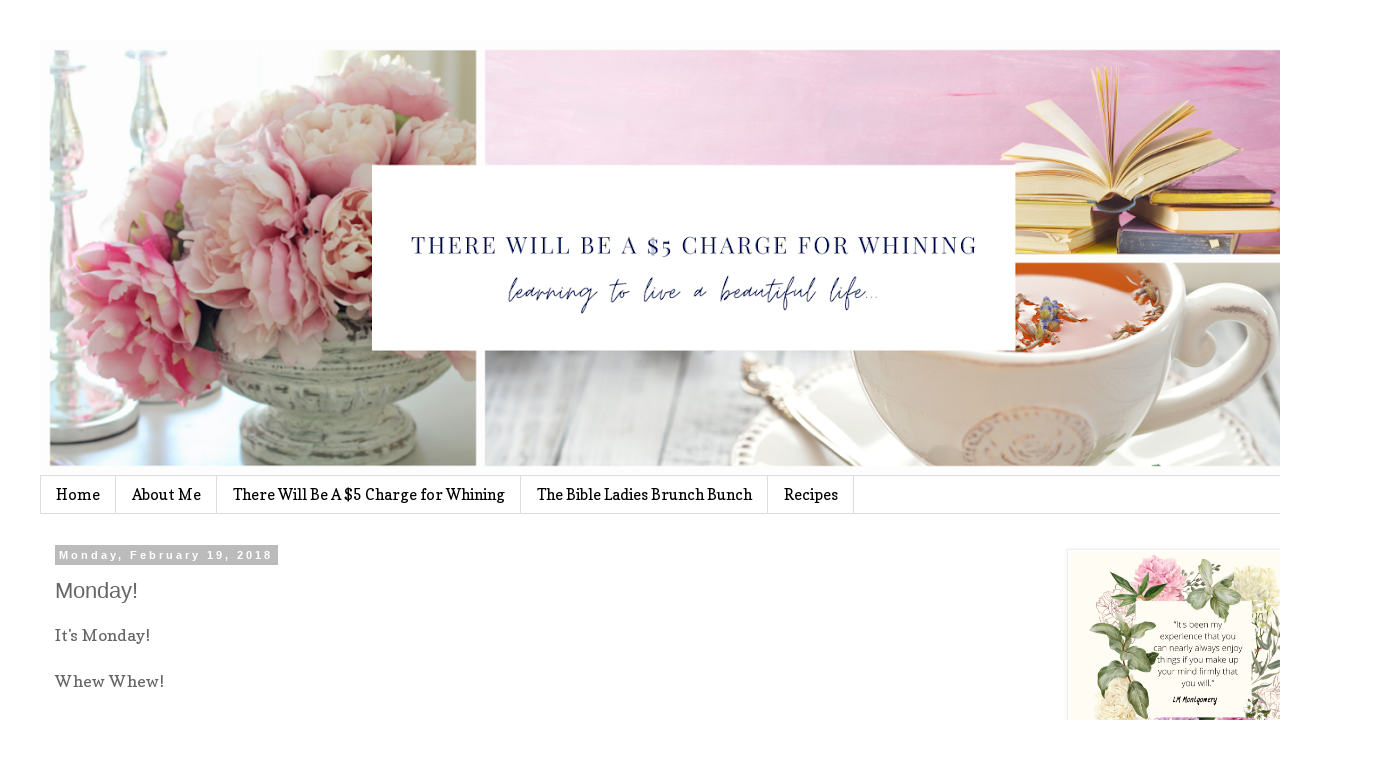

--- FILE ---
content_type: text/html; charset=UTF-8
request_url: http://chargeforwhining.blogspot.com/2018/02/monday.html
body_size: 12396
content:
<!DOCTYPE html>
<html class='v2' dir='ltr' lang='en'>
<head>
<link href='https://www.blogger.com/static/v1/widgets/335934321-css_bundle_v2.css' rel='stylesheet' type='text/css'/>
<meta content='width=1100' name='viewport'/>
<meta content='text/html; charset=UTF-8' http-equiv='Content-Type'/>
<meta content='blogger' name='generator'/>
<link href='http://chargeforwhining.blogspot.com/favicon.ico' rel='icon' type='image/x-icon'/>
<link href='http://chargeforwhining.blogspot.com/2018/02/monday.html' rel='canonical'/>
<link rel="alternate" type="application/atom+xml" title="There Will Be A $5.00 Charge For Whining - Atom" href="http://chargeforwhining.blogspot.com/feeds/posts/default" />
<link rel="alternate" type="application/rss+xml" title="There Will Be A $5.00 Charge For Whining - RSS" href="http://chargeforwhining.blogspot.com/feeds/posts/default?alt=rss" />
<link rel="service.post" type="application/atom+xml" title="There Will Be A $5.00 Charge For Whining - Atom" href="https://www.blogger.com/feeds/4325533499835826643/posts/default" />

<link rel="alternate" type="application/atom+xml" title="There Will Be A $5.00 Charge For Whining - Atom" href="http://chargeforwhining.blogspot.com/feeds/8140120186821127532/comments/default" />
<!--Can't find substitution for tag [blog.ieCssRetrofitLinks]-->
<meta content='http://chargeforwhining.blogspot.com/2018/02/monday.html' property='og:url'/>
<meta content='Monday! ' property='og:title'/>
<meta content='It&#39;s Monday!   Whew Whew!   In full disclosure, I spent most of my Monday in bed. I&#39;ve had a touch of something. Not quite sure what that &quot;s...' property='og:description'/>
<title>There Will Be A $5.00 Charge For Whining: Monday! </title>
<style type='text/css'>@font-face{font-family:'Copse';font-style:normal;font-weight:400;font-display:swap;src:url(//fonts.gstatic.com/s/copse/v16/11hPGpDKz1rGb3dkFEmDUq-B.woff2)format('woff2');unicode-range:U+0000-00FF,U+0131,U+0152-0153,U+02BB-02BC,U+02C6,U+02DA,U+02DC,U+0304,U+0308,U+0329,U+2000-206F,U+20AC,U+2122,U+2191,U+2193,U+2212,U+2215,U+FEFF,U+FFFD;}</style>
<style id='page-skin-1' type='text/css'><!--
/*
-----------------------------------------------
Blogger Template Style
Name:     Simple
Designer: Blogger
URL:      www.blogger.com
----------------------------------------------- */
/* Content
----------------------------------------------- */
body {
font: normal normal 15px Copse;
color: #666666;
background: #ffffff none repeat scroll top left;
padding: 0 0 0 0;
}
html body .region-inner {
min-width: 0;
max-width: 100%;
width: auto;
}
h2 {
font-size: 22px;
}
a:link {
text-decoration:none;
color: #2288bb;
}
a:visited {
text-decoration:none;
color: #888888;
}
a:hover {
text-decoration:underline;
color: #33aaff;
}
.body-fauxcolumn-outer .fauxcolumn-inner {
background: transparent none repeat scroll top left;
_background-image: none;
}
.body-fauxcolumn-outer .cap-top {
position: absolute;
z-index: 1;
height: 400px;
width: 100%;
}
.body-fauxcolumn-outer .cap-top .cap-left {
width: 100%;
background: transparent none repeat-x scroll top left;
_background-image: none;
}
.content-outer {
-moz-box-shadow: 0 0 0 rgba(0, 0, 0, .15);
-webkit-box-shadow: 0 0 0 rgba(0, 0, 0, .15);
-goog-ms-box-shadow: 0 0 0 #333333;
box-shadow: 0 0 0 rgba(0, 0, 0, .15);
margin-bottom: 1px;
}
.content-inner {
padding: 10px 40px;
}
.content-inner {
background-color: #ffffff;
}
/* Header
----------------------------------------------- */
.header-outer {
background: transparent none repeat-x scroll 0 -400px;
_background-image: none;
}
.Header h1 {
font: normal normal 40px 'Trebuchet MS',Trebuchet,Verdana,sans-serif;
color: #000000;
text-shadow: 0 0 0 rgba(0, 0, 0, .2);
}
.Header h1 a {
color: #000000;
}
.Header .description {
font-size: 18px;
color: #000000;
}
.header-inner .Header .titlewrapper {
padding: 22px 0;
}
.header-inner .Header .descriptionwrapper {
padding: 0 0;
}
/* Tabs
----------------------------------------------- */
.tabs-inner .section:first-child {
border-top: 0 solid #dddddd;
}
.tabs-inner .section:first-child ul {
margin-top: -1px;
border-top: 1px solid #dddddd;
border-left: 1px solid #dddddd;
border-right: 1px solid #dddddd;
}
.tabs-inner .widget ul {
background: transparent none repeat-x scroll 0 -800px;
_background-image: none;
border-bottom: 1px solid #dddddd;
margin-top: 0;
margin-left: -30px;
margin-right: -30px;
}
.tabs-inner .widget li a {
display: inline-block;
padding: .6em 1em;
font: normal normal 15px Copse;
color: #000000;
border-left: 1px solid #ffffff;
border-right: 1px solid #dddddd;
}
.tabs-inner .widget li:first-child a {
border-left: none;
}
.tabs-inner .widget li.selected a, .tabs-inner .widget li a:hover {
color: #000000;
background-color: #eeeeee;
text-decoration: none;
}
/* Columns
----------------------------------------------- */
.main-outer {
border-top: 0 solid transparent;
}
.fauxcolumn-left-outer .fauxcolumn-inner {
border-right: 1px solid transparent;
}
.fauxcolumn-right-outer .fauxcolumn-inner {
border-left: 1px solid transparent;
}
/* Headings
----------------------------------------------- */
div.widget > h2,
div.widget h2.title {
margin: 0 0 1em 0;
font: normal bold 11px 'Trebuchet MS',Trebuchet,Verdana,sans-serif;
color: #000000;
}
/* Widgets
----------------------------------------------- */
.widget .zippy {
color: #999999;
text-shadow: 2px 2px 1px rgba(0, 0, 0, .1);
}
.widget .popular-posts ul {
list-style: none;
}
/* Posts
----------------------------------------------- */
h2.date-header {
font: normal bold 11px Arial, Tahoma, Helvetica, FreeSans, sans-serif;
}
.date-header span {
background-color: #bbbbbb;
color: #ffffff;
padding: 0.4em;
letter-spacing: 3px;
margin: inherit;
}
.main-inner {
padding-top: 35px;
padding-bottom: 65px;
}
.main-inner .column-center-inner {
padding: 0 0;
}
.main-inner .column-center-inner .section {
margin: 0 1em;
}
.post {
margin: 0 0 45px 0;
}
h3.post-title, .comments h4 {
font: normal normal 22px 'Trebuchet MS',Trebuchet,Verdana,sans-serif;
margin: .75em 0 0;
}
.post-body {
font-size: 110%;
line-height: 1.4;
position: relative;
}
.post-body img, .post-body .tr-caption-container, .Profile img, .Image img,
.BlogList .item-thumbnail img {
padding: 2px;
background: #ffffff;
border: 1px solid #eeeeee;
-moz-box-shadow: 1px 1px 5px rgba(0, 0, 0, .1);
-webkit-box-shadow: 1px 1px 5px rgba(0, 0, 0, .1);
box-shadow: 1px 1px 5px rgba(0, 0, 0, .1);
}
.post-body img, .post-body .tr-caption-container {
padding: 5px;
}
.post-body .tr-caption-container {
color: #666666;
}
.post-body .tr-caption-container img {
padding: 0;
background: transparent;
border: none;
-moz-box-shadow: 0 0 0 rgba(0, 0, 0, .1);
-webkit-box-shadow: 0 0 0 rgba(0, 0, 0, .1);
box-shadow: 0 0 0 rgba(0, 0, 0, .1);
}
.post-header {
margin: 0 0 1.5em;
line-height: 1.6;
font-size: 90%;
}
.post-footer {
margin: 20px -2px 0;
padding: 5px 10px;
color: #666666;
background-color: #eeeeee;
border-bottom: 1px solid #eeeeee;
line-height: 1.6;
font-size: 90%;
}
#comments .comment-author {
padding-top: 1.5em;
border-top: 1px solid transparent;
background-position: 0 1.5em;
}
#comments .comment-author:first-child {
padding-top: 0;
border-top: none;
}
.avatar-image-container {
margin: .2em 0 0;
}
#comments .avatar-image-container img {
border: 1px solid #eeeeee;
}
/* Comments
----------------------------------------------- */
.comments .comments-content .icon.blog-author {
background-repeat: no-repeat;
background-image: url([data-uri]);
}
.comments .comments-content .loadmore a {
border-top: 1px solid #999999;
border-bottom: 1px solid #999999;
}
.comments .comment-thread.inline-thread {
background-color: #eeeeee;
}
.comments .continue {
border-top: 2px solid #999999;
}
/* Accents
---------------------------------------------- */
.section-columns td.columns-cell {
border-left: 1px solid transparent;
}
.blog-pager {
background: transparent url(https://resources.blogblog.com/blogblog/data/1kt/simple/paging_dot.png) repeat-x scroll top center;
}
.blog-pager-older-link, .home-link,
.blog-pager-newer-link {
background-color: #ffffff;
padding: 5px;
}
.footer-outer {
border-top: 1px dashed #bbbbbb;
}
/* Mobile
----------------------------------------------- */
body.mobile  {
background-size: auto;
}
.mobile .body-fauxcolumn-outer {
background: transparent none repeat scroll top left;
}
.mobile .body-fauxcolumn-outer .cap-top {
background-size: 100% auto;
}
.mobile .content-outer {
-webkit-box-shadow: 0 0 3px rgba(0, 0, 0, .15);
box-shadow: 0 0 3px rgba(0, 0, 0, .15);
}
.mobile .tabs-inner .widget ul {
margin-left: 0;
margin-right: 0;
}
.mobile .post {
margin: 0;
}
.mobile .main-inner .column-center-inner .section {
margin: 0;
}
.mobile .date-header span {
padding: 0.1em 10px;
margin: 0 -10px;
}
.mobile h3.post-title {
margin: 0;
}
.mobile .blog-pager {
background: transparent none no-repeat scroll top center;
}
.mobile .footer-outer {
border-top: none;
}
.mobile .main-inner, .mobile .footer-inner {
background-color: #ffffff;
}
.mobile-index-contents {
color: #666666;
}
.mobile-link-button {
background-color: #2288bb;
}
.mobile-link-button a:link, .mobile-link-button a:visited {
color: #ffffff;
}
.mobile .tabs-inner .section:first-child {
border-top: none;
}
.mobile .tabs-inner .PageList .widget-content {
background-color: #eeeeee;
color: #000000;
border-top: 1px solid #dddddd;
border-bottom: 1px solid #dddddd;
}
.mobile .tabs-inner .PageList .widget-content .pagelist-arrow {
border-left: 1px solid #dddddd;
}

--></style>
<style id='template-skin-1' type='text/css'><!--
body {
min-width: 1387px;
}
.content-outer, .content-fauxcolumn-outer, .region-inner {
min-width: 1387px;
max-width: 1387px;
_width: 1387px;
}
.main-inner .columns {
padding-left: 0;
padding-right: 310px;
}
.main-inner .fauxcolumn-center-outer {
left: 0;
right: 310px;
/* IE6 does not respect left and right together */
_width: expression(this.parentNode.offsetWidth -
parseInt("0") -
parseInt("310px") + 'px');
}
.main-inner .fauxcolumn-left-outer {
width: 0;
}
.main-inner .fauxcolumn-right-outer {
width: 310px;
}
.main-inner .column-left-outer {
width: 0;
right: 100%;
margin-left: -0;
}
.main-inner .column-right-outer {
width: 310px;
margin-right: -310px;
}
#layout {
min-width: 0;
}
#layout .content-outer {
min-width: 0;
width: 800px;
}
#layout .region-inner {
min-width: 0;
width: auto;
}
body#layout div.add_widget {
padding: 8px;
}
body#layout div.add_widget a {
margin-left: 32px;
}
--></style>
<link href='https://www.blogger.com/dyn-css/authorization.css?targetBlogID=4325533499835826643&amp;zx=532214b3-b830-4add-b540-9c0c086eb7d9' media='none' onload='if(media!=&#39;all&#39;)media=&#39;all&#39;' rel='stylesheet'/><noscript><link href='https://www.blogger.com/dyn-css/authorization.css?targetBlogID=4325533499835826643&amp;zx=532214b3-b830-4add-b540-9c0c086eb7d9' rel='stylesheet'/></noscript>
<meta name='google-adsense-platform-account' content='ca-host-pub-1556223355139109'/>
<meta name='google-adsense-platform-domain' content='blogspot.com'/>

<script async src="https://pagead2.googlesyndication.com/pagead/js/adsbygoogle.js?client=ca-pub-1063397869196336&host=ca-host-pub-1556223355139109" crossorigin="anonymous"></script>

<!-- data-ad-client=ca-pub-1063397869196336 -->

</head>
<body class='loading variant-simplysimple'>
<div class='navbar no-items section' id='navbar' name='Navbar'>
</div>
<div class='body-fauxcolumns'>
<div class='fauxcolumn-outer body-fauxcolumn-outer'>
<div class='cap-top'>
<div class='cap-left'></div>
<div class='cap-right'></div>
</div>
<div class='fauxborder-left'>
<div class='fauxborder-right'></div>
<div class='fauxcolumn-inner'>
</div>
</div>
<div class='cap-bottom'>
<div class='cap-left'></div>
<div class='cap-right'></div>
</div>
</div>
</div>
<div class='content'>
<div class='content-fauxcolumns'>
<div class='fauxcolumn-outer content-fauxcolumn-outer'>
<div class='cap-top'>
<div class='cap-left'></div>
<div class='cap-right'></div>
</div>
<div class='fauxborder-left'>
<div class='fauxborder-right'></div>
<div class='fauxcolumn-inner'>
</div>
</div>
<div class='cap-bottom'>
<div class='cap-left'></div>
<div class='cap-right'></div>
</div>
</div>
</div>
<div class='content-outer'>
<div class='content-cap-top cap-top'>
<div class='cap-left'></div>
<div class='cap-right'></div>
</div>
<div class='fauxborder-left content-fauxborder-left'>
<div class='fauxborder-right content-fauxborder-right'></div>
<div class='content-inner'>
<header>
<div class='header-outer'>
<div class='header-cap-top cap-top'>
<div class='cap-left'></div>
<div class='cap-right'></div>
</div>
<div class='fauxborder-left header-fauxborder-left'>
<div class='fauxborder-right header-fauxborder-right'></div>
<div class='region-inner header-inner'>
<div class='header section' id='header' name='Header'><div class='widget Header' data-version='1' id='Header1'>
<div id='header-inner'>
<a href='http://chargeforwhining.blogspot.com/' style='display: block'>
<img alt='There Will Be A $5.00 Charge For Whining' height='436px; ' id='Header1_headerimg' src='https://blogger.googleusercontent.com/img/b/R29vZ2xl/AVvXsEjtRK57S44RyjRJF_dhZ2YazfS4Uk1IujxKfUlU7Rc0O41mm470TrrUNrg2IcUTekB0ff6z0V1CB58ntTjsRu45OXJA66MIWuebRLilwMgA3EnXq5s4E_bsxztp4bsDxL6_nCHq1i7169oK/s1307/Orange+Rustic+Autumn+Photo+Collage+Twitter+Header.png' style='display: block' width='1307px; '/>
</a>
</div>
</div></div>
</div>
</div>
<div class='header-cap-bottom cap-bottom'>
<div class='cap-left'></div>
<div class='cap-right'></div>
</div>
</div>
</header>
<div class='tabs-outer'>
<div class='tabs-cap-top cap-top'>
<div class='cap-left'></div>
<div class='cap-right'></div>
</div>
<div class='fauxborder-left tabs-fauxborder-left'>
<div class='fauxborder-right tabs-fauxborder-right'></div>
<div class='region-inner tabs-inner'>
<div class='tabs section' id='crosscol' name='Cross-Column'><div class='widget PageList' data-version='1' id='PageList1'>
<div class='widget-content'>
<ul>
<li>
<a href='http://chargeforwhining.blogspot.com/'>Home</a>
</li>
<li>
<a href='http://chargeforwhining.blogspot.com/p/about-me.html'>About Me</a>
</li>
<li>
<a href='http://chargeforwhining.blogspot.com/p/there-will-be-5-charge-for-whining.html'>There Will Be A $5 Charge for Whining</a>
</li>
<li>
<a href=''>The Bible Ladies Brunch Bunch</a>
</li>
<li>
<a href='http://chargeforwhining.blogspot.com/p/recipes.html'>Recipes</a>
</li>
</ul>
<div class='clear'></div>
</div>
</div></div>
<div class='tabs no-items section' id='crosscol-overflow' name='Cross-Column 2'></div>
</div>
</div>
<div class='tabs-cap-bottom cap-bottom'>
<div class='cap-left'></div>
<div class='cap-right'></div>
</div>
</div>
<div class='main-outer'>
<div class='main-cap-top cap-top'>
<div class='cap-left'></div>
<div class='cap-right'></div>
</div>
<div class='fauxborder-left main-fauxborder-left'>
<div class='fauxborder-right main-fauxborder-right'></div>
<div class='region-inner main-inner'>
<div class='columns fauxcolumns'>
<div class='fauxcolumn-outer fauxcolumn-center-outer'>
<div class='cap-top'>
<div class='cap-left'></div>
<div class='cap-right'></div>
</div>
<div class='fauxborder-left'>
<div class='fauxborder-right'></div>
<div class='fauxcolumn-inner'>
</div>
</div>
<div class='cap-bottom'>
<div class='cap-left'></div>
<div class='cap-right'></div>
</div>
</div>
<div class='fauxcolumn-outer fauxcolumn-left-outer'>
<div class='cap-top'>
<div class='cap-left'></div>
<div class='cap-right'></div>
</div>
<div class='fauxborder-left'>
<div class='fauxborder-right'></div>
<div class='fauxcolumn-inner'>
</div>
</div>
<div class='cap-bottom'>
<div class='cap-left'></div>
<div class='cap-right'></div>
</div>
</div>
<div class='fauxcolumn-outer fauxcolumn-right-outer'>
<div class='cap-top'>
<div class='cap-left'></div>
<div class='cap-right'></div>
</div>
<div class='fauxborder-left'>
<div class='fauxborder-right'></div>
<div class='fauxcolumn-inner'>
</div>
</div>
<div class='cap-bottom'>
<div class='cap-left'></div>
<div class='cap-right'></div>
</div>
</div>
<!-- corrects IE6 width calculation -->
<div class='columns-inner'>
<div class='column-center-outer'>
<div class='column-center-inner'>
<div class='main section' id='main' name='Main'><div class='widget Blog' data-version='1' id='Blog1'>
<div class='blog-posts hfeed'>

          <div class="date-outer">
        
<h2 class='date-header'><span>Monday, February 19, 2018</span></h2>

          <div class="date-posts">
        
<div class='post-outer'>
<div class='post hentry uncustomized-post-template' itemprop='blogPost' itemscope='itemscope' itemtype='http://schema.org/BlogPosting'>
<meta content='4325533499835826643' itemprop='blogId'/>
<meta content='8140120186821127532' itemprop='postId'/>
<a name='8140120186821127532'></a>
<h3 class='post-title entry-title' itemprop='name'>
Monday! 
</h3>
<div class='post-header'>
<div class='post-header-line-1'></div>
</div>
<div class='post-body entry-content' id='post-body-8140120186821127532' itemprop='description articleBody'>
It's Monday!<br />
<br />
Whew Whew!<br />
<br />
In full disclosure, I spent most of my Monday in bed. I've had a touch of something. Not quite sure what that "something" is...one can't really tell nowadays.<br />
<br />
We had intended to go to Indianapolis for some pastor training, but I knew that I wasn't up to that. Josiah also didn't have any of his Monday classes, being as it is President's Day.<br />
<br />
Right now I'm perched on the cozy corner of my comfy couch. There is a Hallmark movie on, but my brain isn't fully engaged.<br />
<br />
Sometimes I just have to be in the right mood for sugary sweet drama and romance. I'm thinking about heading off into the bedroom and find some sort of documentary about the Black Death or French Revolution.<br />
<br />
'Cause I am weird like that.<br />
<br />
I'm also a little melancholy. I had a diagnosis (or two) this past week that wasn't any fun. I'll go into more of all that at a later date. I can tell you I found out I have something called Chronic Venus Reflux. It has to do with the arteries and veins in my legs.<br />
<br />
There was another "good" piece of news (I am totally being sarcastic), but I'm not going to go borrow trouble right now.<br />
<br />
I did have a very special Valentine's Day week. I'll post more about that a bit later. Right now I believe a documentary is calling my name.<br />
<br />
<br />
<br />
<div style='clear: both;'></div>
</div>
<div class='post-footer'>
<div class='post-footer-line post-footer-line-1'>
<span class='post-author vcard'>
Posted by
<span class='fn' itemprop='author' itemscope='itemscope' itemtype='http://schema.org/Person'>
<span itemprop='name'>Rebekah Teague</span>
</span>
</span>
<span class='post-timestamp'>
at
<meta content='http://chargeforwhining.blogspot.com/2018/02/monday.html' itemprop='url'/>
<a class='timestamp-link' href='http://chargeforwhining.blogspot.com/2018/02/monday.html' rel='bookmark' title='permanent link'><abbr class='published' itemprop='datePublished' title='2018-02-19T18:23:00-06:00'>February 19, 2018</abbr></a>
</span>
<span class='post-comment-link'>
</span>
<span class='post-icons'>
<span class='item-action'>
<a href='https://www.blogger.com/email-post/4325533499835826643/8140120186821127532' title='Email Post'>
<img alt='' class='icon-action' height='13' src='https://resources.blogblog.com/img/icon18_email.gif' width='18'/>
</a>
</span>
</span>
<div class='post-share-buttons goog-inline-block'>
<a class='goog-inline-block share-button sb-email' href='https://www.blogger.com/share-post.g?blogID=4325533499835826643&postID=8140120186821127532&target=email' target='_blank' title='Email This'><span class='share-button-link-text'>Email This</span></a><a class='goog-inline-block share-button sb-blog' href='https://www.blogger.com/share-post.g?blogID=4325533499835826643&postID=8140120186821127532&target=blog' onclick='window.open(this.href, "_blank", "height=270,width=475"); return false;' target='_blank' title='BlogThis!'><span class='share-button-link-text'>BlogThis!</span></a><a class='goog-inline-block share-button sb-twitter' href='https://www.blogger.com/share-post.g?blogID=4325533499835826643&postID=8140120186821127532&target=twitter' target='_blank' title='Share to X'><span class='share-button-link-text'>Share to X</span></a><a class='goog-inline-block share-button sb-facebook' href='https://www.blogger.com/share-post.g?blogID=4325533499835826643&postID=8140120186821127532&target=facebook' onclick='window.open(this.href, "_blank", "height=430,width=640"); return false;' target='_blank' title='Share to Facebook'><span class='share-button-link-text'>Share to Facebook</span></a><a class='goog-inline-block share-button sb-pinterest' href='https://www.blogger.com/share-post.g?blogID=4325533499835826643&postID=8140120186821127532&target=pinterest' target='_blank' title='Share to Pinterest'><span class='share-button-link-text'>Share to Pinterest</span></a>
</div>
</div>
<div class='post-footer-line post-footer-line-2'>
<span class='post-labels'>
</span>
</div>
<div class='post-footer-line post-footer-line-3'>
<span class='post-location'>
</span>
</div>
</div>
</div>
<div class='comments' id='comments'>
<a name='comments'></a>
<h4>No comments:</h4>
<div id='Blog1_comments-block-wrapper'>
<dl class='avatar-comment-indent' id='comments-block'>
</dl>
</div>
<p class='comment-footer'>
<div class='comment-form'>
<a name='comment-form'></a>
<h4 id='comment-post-message'>Post a Comment</h4>
<p>
</p>
<a href='https://www.blogger.com/comment/frame/4325533499835826643?po=8140120186821127532&hl=en&saa=85391&origin=http://chargeforwhining.blogspot.com' id='comment-editor-src'></a>
<iframe allowtransparency='true' class='blogger-iframe-colorize blogger-comment-from-post' frameborder='0' height='410px' id='comment-editor' name='comment-editor' src='' width='100%'></iframe>
<script src='https://www.blogger.com/static/v1/jsbin/1345082660-comment_from_post_iframe.js' type='text/javascript'></script>
<script type='text/javascript'>
      BLOG_CMT_createIframe('https://www.blogger.com/rpc_relay.html');
    </script>
</div>
</p>
</div>
</div>

        </div></div>
      
</div>
<div class='blog-pager' id='blog-pager'>
<span id='blog-pager-newer-link'>
<a class='blog-pager-newer-link' href='http://chargeforwhining.blogspot.com/2018/02/wulf-saxon-homeschool-review-crew-post.html' id='Blog1_blog-pager-newer-link' title='Newer Post'>Newer Post</a>
</span>
<span id='blog-pager-older-link'>
<a class='blog-pager-older-link' href='http://chargeforwhining.blogspot.com/2018/02/saturday-random-thoughts.html' id='Blog1_blog-pager-older-link' title='Older Post'>Older Post</a>
</span>
<a class='home-link' href='http://chargeforwhining.blogspot.com/'>Home</a>
</div>
<div class='clear'></div>
<div class='post-feeds'>
<div class='feed-links'>
Subscribe to:
<a class='feed-link' href='http://chargeforwhining.blogspot.com/feeds/8140120186821127532/comments/default' target='_blank' type='application/atom+xml'>Post Comments (Atom)</a>
</div>
</div>
</div><div class='widget ContactForm' data-version='1' id='ContactForm1'>
<h2 class='title'>Contact Form</h2>
<div class='contact-form-widget'>
<div class='form'>
<form name='contact-form'>
<p></p>
Name
<br/>
<input class='contact-form-name' id='ContactForm1_contact-form-name' name='name' size='30' type='text' value=''/>
<p></p>
Email
<span style='font-weight: bolder;'>*</span>
<br/>
<input class='contact-form-email' id='ContactForm1_contact-form-email' name='email' size='30' type='text' value=''/>
<p></p>
Message
<span style='font-weight: bolder;'>*</span>
<br/>
<textarea class='contact-form-email-message' cols='25' id='ContactForm1_contact-form-email-message' name='email-message' rows='5'></textarea>
<p></p>
<input class='contact-form-button contact-form-button-submit' id='ContactForm1_contact-form-submit' type='button' value='Send'/>
<p></p>
<div style='text-align: center; max-width: 222px; width: 100%'>
<p class='contact-form-error-message' id='ContactForm1_contact-form-error-message'></p>
<p class='contact-form-success-message' id='ContactForm1_contact-form-success-message'></p>
</div>
</form>
</div>
</div>
<div class='clear'></div>
</div></div>
</div>
</div>
<div class='column-left-outer'>
<div class='column-left-inner'>
<aside>
</aside>
</div>
</div>
<div class='column-right-outer'>
<div class='column-right-inner'>
<aside>
<div class='sidebar section' id='sidebar-right-1'><div class='widget Image' data-version='1' id='Image1'>
<div class='widget-content'>
<img alt='' height='788' id='Image1_img' src='https://blogger.googleusercontent.com/img/b/R29vZ2xl/AVvXsEiQh6ntRv5-Tk1zazjWZpY0qzzV6ClXjZe1FKqJWfKiFg5DP_bON5-uPvNwz1R6u6iLljPyg6wAt08KW93W1BM6VbUSVhX7GWLN01iouF9FJ6i2QMeLo1WFHpiJZTw8zJFC6TAZx9FMjD88/' width='940'/>
<br/>
</div>
<div class='clear'></div>
</div><div class='widget PopularPosts' data-version='1' id='PopularPosts3'>
<h2>Popular Posts</h2>
<div class='widget-content popular-posts'>
<ul>
<li>
<div class='item-content'>
<div class='item-thumbnail'>
<a href='http://chargeforwhining.blogspot.com/2014/08/free-grocery-store-printables-for-kiddos.html' target='_blank'>
<img alt='' border='0' src='https://blogger.googleusercontent.com/img/b/R29vZ2xl/AVvXsEik7z91ty2VyJHm4un5n9FKDMDBcRtJPHeIwNSpkhDI836rs0IJ_vHv8X7-SsVvMAiHVdvXn3Zi3a4MZOG0IRyPQ4mrtIMfSi041XJBwItoO5-0I-FfCPmbthMd84oejTIiFw62I9w5FD0/w72-h72-p-k-no-nu/Picture1.png'/>
</a>
</div>
<div class='item-title'><a href='http://chargeforwhining.blogspot.com/2014/08/free-grocery-store-printables-for-kiddos.html'>FREE Grocery Store Printables for the Kiddos</a></div>
<div class='item-snippet'>                                              Hi friends!   I&#39;ve created some fun and FREE printables for your trips to the grocery stor...</div>
</div>
<div style='clear: both;'></div>
</li>
<li>
<div class='item-content'>
<div class='item-thumbnail'>
<a href='http://chargeforwhining.blogspot.com/2015/09/chili-cheesy-hominy-casserole.html' target='_blank'>
<img alt='' border='0' src='https://blogger.googleusercontent.com/img/b/R29vZ2xl/AVvXsEgv2uJrAtE86wA-0q5ORu29r1pqmfO5G-1YXVrGdv4Eza9VM-eJs3gKLJBdR5nU042M-O40gLe2ZxLMjt-xFuR7hP-f2iguSh1GM5Ivr0fZA8zw9neHobIFTKkPlkyIEc96YSCIR74yFbkp/w72-h72-p-k-no-nu/hominy.png'/>
</a>
</div>
<div class='item-title'><a href='http://chargeforwhining.blogspot.com/2015/09/chili-cheesy-hominy-casserole.html'>Chili Cheesy Hominy Casserole</a></div>
<div class='item-snippet'>    WARNING: This is not the lightest dish I am going to present to you on the blog. We enjoy it only  occasionally. However, it&#39;s easy ...</div>
</div>
<div style='clear: both;'></div>
</li>
<li>
<div class='item-content'>
<div class='item-thumbnail'>
<a href='http://chargeforwhining.blogspot.com/2013/08/tos-review-reading-kingdom.html' target='_blank'>
<img alt='' border='0' src='https://blogger.googleusercontent.com/img/b/R29vZ2xl/AVvXsEi6HLM6Oz2jzItKDIE1s6QjnqyvH1QtzKula4w4Q6XhsatnL8kJZLUjLAqkjGNDhtXXO_d5AbFgwMdvzb_UZKh58rAMDMNPNgJO8XmgwC8RKmyqGEEJ-kpffoY-xhQB1q56b5WD6sn_cKA/w72-h72-p-k-no-nu/Picture4.png'/>
</a>
</div>
<div class='item-title'><a href='http://chargeforwhining.blogspot.com/2013/08/tos-review-reading-kingdom.html'>TOS Review: Reading Kingdom</a></div>
<div class='item-snippet'>       Reading for a struggling reader can be frustrating for the student and the teacher. There are so many different methods and different...</div>
</div>
<div style='clear: both;'></div>
</li>
<li>
<div class='item-content'>
<div class='item-thumbnail'>
<a href='http://chargeforwhining.blogspot.com/2011/11/gift-idea-cooks-5-in-1-power-blender.html' target='_blank'>
<img alt='' border='0' src='https://blogger.googleusercontent.com/img/b/R29vZ2xl/AVvXsEhNeGXTfyFbKcqbZZ0ufCEIX0OsSr7mo6ApXXh1dwY8A8zjKJ4hec4J6XOCu7qKqWZQTvZMsM3p0pUTGmEI5KempFCsEDOLylBUILcffZoAoy7Vz2AVup_Dny8-5eEjA7gDb6H7d3PVKA8/w72-h72-p-k-no-nu/856878146_125.jpg'/>
</a>
</div>
<div class='item-title'><a href='http://chargeforwhining.blogspot.com/2011/11/gift-idea-cooks-5-in-1-power-blender.html'>Gift Idea: Cooks 5-in-1 Power Blender</a></div>
<div class='item-snippet'>It&#39;s hard to believe, but I am almost done with my Christmas shopping. It&#39;s amazing&#160;how creative&#160;one can&#160;be with&#160;a limited gift buyi...</div>
</div>
<div style='clear: both;'></div>
</li>
<li>
<div class='item-content'>
<div class='item-thumbnail'>
<a href='http://chargeforwhining.blogspot.com/2014/09/free-johnny-appleseed-and-apples.html' target='_blank'>
<img alt='' border='0' src='https://blogger.googleusercontent.com/img/b/R29vZ2xl/AVvXsEivQ-ag_fSeSxkTDujXcKQJeh6ZeH2a4txoyes66NP0CnyyPkk90q912nBIHzZ3sg4sOYPacaF4LdKHeXIDPEbF4dq08dZTRoy4ZY2_1BcAlqKUsemy0kc0NFG1bAr0cl7WIezl5wj_ld8/w72-h72-p-k-no-nu/pine.png'/>
</a>
</div>
<div class='item-title'><a href='http://chargeforwhining.blogspot.com/2014/09/free-johnny-appleseed-and-apples.html'>Free Johnny Appleseed (and Apples) Printables & Lapbook</a></div>
<div class='item-snippet'> Today I want to share with you some Apple themed printables  I&#39;ve created. Johnny Appleseed&#39;s birthday is September 26. Johnny Appl...</div>
</div>
<div style='clear: both;'></div>
</li>
<li>
<div class='item-content'>
<div class='item-thumbnail'>
<a href='http://chargeforwhining.blogspot.com/2016/08/my-favorite-homeschooling-product-it.html' target='_blank'>
<img alt='' border='0' src='https://blogger.googleusercontent.com/img/b/R29vZ2xl/AVvXsEjHEKD7HTFAFKEixjYf35kYCOm51H8V7byL0sOM3Szs4Fx63qpmt0vO-agmd37Y8W2wKz_NwHXKks-YhROcnL9yjb50YHFClwRJImxL6vCJnUbUj_VC4ouCDILUL7mi3YeHwFSyH2f7GRbA/w72-h72-p-k-no-nu/notebook.png'/>
</a>
</div>
<div class='item-title'><a href='http://chargeforwhining.blogspot.com/2016/08/my-favorite-homeschooling-product-it.html'>My Favorite Homeschooling Product (it might surprise you!)</a></div>
<div class='item-snippet'>      So my friends and fellow reviewers from the Schoolhouse Review Crew are revealing their FAVORITE Homeschooling product.   I&#39;m abou...</div>
</div>
<div style='clear: both;'></div>
</li>
<li>
<div class='item-content'>
<div class='item-thumbnail'>
<a href='http://chargeforwhining.blogspot.com/2013/11/pumpkin-pie-according-to-betty.html' target='_blank'>
<img alt='' border='0' src='https://blogger.googleusercontent.com/img/b/R29vZ2xl/AVvXsEin5BUcDyBf9ZLwPgH7qK1lU9N3rMQ8KfFL9ev2xmWc3dkFgmfpKwNsYfDBoU2-O7VlxTSgqLp3rUL14V6-u_j4_etZtP-YFQwAyyMiJp_n4xPtMToVQ9806_wRQGd5FWEZt4k3UNiC4gw/w72-h72-p-k-no-nu/pumpkin+pie.png'/>
</a>
</div>
<div class='item-title'><a href='http://chargeforwhining.blogspot.com/2013/11/pumpkin-pie-according-to-betty.html'>Pumpkin Pie According to Betty</a></div>
<div class='item-snippet'>    I&#39;m going to share a tried and true pumpkin pie recipe with you.   I&#39;ve inherited my Great-Grandmother&#39;s Betty Crocker Cookb...</div>
</div>
<div style='clear: both;'></div>
</li>
<li>
<div class='item-content'>
<div class='item-thumbnail'>
<a href='http://chargeforwhining.blogspot.com/2013/08/bekes-lovely-overnight-oatmeal-just-add.html' target='_blank'>
<img alt='' border='0' src='https://blogger.googleusercontent.com/img/b/R29vZ2xl/AVvXsEgdGAU0Oeg78-5Iy9hIBCJrDFxbJkvL2FRLU5Ax6r6Y_rCQFChcIMOwaH8ZW2Ltz_6bGGL-8TUExaxdP418-xB51C7b4HjjQ91_JFGxa2tvxVANGcnZ9R3O7TqW_XFHRYtvjJrM7MfEcYg/w72-h72-p-k-no-nu/Picture5.png'/>
</a>
</div>
<div class='item-title'><a href='http://chargeforwhining.blogspot.com/2013/08/bekes-lovely-overnight-oatmeal-just-add.html'>Beke's Lovely Overnight Oatmeal (Just add one refrigerator)</a></div>
<div class='item-snippet'>    Summer is supposed to be hot. That&#39;s just the way it is.   I&#39;m not complaining or anything, but a few weeks ago I spent a good f...</div>
</div>
<div style='clear: both;'></div>
</li>
<li>
<div class='item-content'>
<div class='item-thumbnail'>
<a href='http://chargeforwhining.blogspot.com/2017/04/when-i-dont-feel-good-5-tips-on.html' target='_blank'>
<img alt='' border='0' src='https://blogger.googleusercontent.com/img/b/R29vZ2xl/AVvXsEjq85D3AzH_HTY0-2YLJn5XO0QzRODWx17gAKLUEzFQprp1xZbc1am9RJaEnoc-OmicPwRNMVx7_-LgANttOMvq7mZ-B0b_cWhG2YkU1rjgykYLogL23m_dnGp13Xwt7dAeL7MqHejq1q6N/w72-h72-p-k-no-nu/hop2.png'/>
</a>
</div>
<div class='item-title'><a href='http://chargeforwhining.blogspot.com/2017/04/when-i-dont-feel-good-5-tips-on.html'>When I Don't Feel Good: 5 Tips on Homeschooling with a Chronic Illness (5 days of...)</a></div>
<div class='item-snippet'>  Welcome to my 5 days of Simple Homeschooling in a Complicated World Series . You can check out the rest of my posts here .         Today I...</div>
</div>
<div style='clear: both;'></div>
</li>
<li>
<div class='item-content'>
<div class='item-thumbnail'>
<a href='http://chargeforwhining.blogspot.com/2018/02/the-starfall-home-membership-homeschool.html' target='_blank'>
<img alt='' border='0' src='https://lh3.googleusercontent.com/blogger_img_proxy/AEn0k_uEBze-QkCMpun4lF-ICevlK1MSbBsjwZOiZ0t2yOjm3q2RyebRVYiK9ype1qDf_tgyblXB0wsHpPwmft7DGUaXfdnJ6v_AT3AUvqHG5A8s5RLb2NVLPhtc7MDq16S6qu1fkC4wuGgE3P0UDUG9bvw=w72-h72-p-k-no-nu'/>
</a>
</div>
<div class='item-title'><a href='http://chargeforwhining.blogspot.com/2018/02/the-starfall-home-membership-homeschool.html'>The Starfall Home Membership (A Homeschool Review Crew Post)</a></div>
<div class='item-snippet'>  Sometimes you just need a little fun in your life.     And if that fun happens while one is learning&#8230;we are all better for it! I am a HUGE...</div>
</div>
<div style='clear: both;'></div>
</li>
</ul>
<div class='clear'></div>
</div>
</div></div>
<table border='0' cellpadding='0' cellspacing='0' class='section-columns columns-2'>
<tbody>
<tr>
<td class='first columns-cell'>
<div class='sidebar no-items section' id='sidebar-right-2-1'></div>
</td>
<td class='columns-cell'>
<div class='sidebar section' id='sidebar-right-2-2'><div class='widget BlogSearch' data-version='1' id='BlogSearch1'>
<h2 class='title'>Search This Blog</h2>
<div class='widget-content'>
<div id='BlogSearch1_form'>
<form action='http://chargeforwhining.blogspot.com/search' class='gsc-search-box' target='_top'>
<table cellpadding='0' cellspacing='0' class='gsc-search-box'>
<tbody>
<tr>
<td class='gsc-input'>
<input autocomplete='off' class='gsc-input' name='q' size='10' title='search' type='text' value=''/>
</td>
<td class='gsc-search-button'>
<input class='gsc-search-button' title='search' type='submit' value='Search'/>
</td>
</tr>
</tbody>
</table>
</form>
</div>
</div>
<div class='clear'></div>
</div></div>
</td>
</tr>
</tbody>
</table>
<div class='sidebar no-items section' id='sidebar-right-3'></div>
</aside>
</div>
</div>
</div>
<div style='clear: both'></div>
<!-- columns -->
</div>
<!-- main -->
</div>
</div>
<div class='main-cap-bottom cap-bottom'>
<div class='cap-left'></div>
<div class='cap-right'></div>
</div>
</div>
<footer>
<div class='footer-outer'>
<div class='footer-cap-top cap-top'>
<div class='cap-left'></div>
<div class='cap-right'></div>
</div>
<div class='fauxborder-left footer-fauxborder-left'>
<div class='fauxborder-right footer-fauxborder-right'></div>
<div class='region-inner footer-inner'>
<div class='foot no-items section' id='footer-1'></div>
<table border='0' cellpadding='0' cellspacing='0' class='section-columns columns-2'>
<tbody>
<tr>
<td class='first columns-cell'>
<div class='foot no-items section' id='footer-2-1'></div>
</td>
<td class='columns-cell'>
<div class='foot no-items section' id='footer-2-2'></div>
</td>
</tr>
</tbody>
</table>
<!-- outside of the include in order to lock Attribution widget -->
<div class='foot section' id='footer-3' name='Footer'><div class='widget Attribution' data-version='1' id='Attribution1'>
<div class='widget-content' style='text-align: center;'>
Simple theme. Powered by <a href='https://www.blogger.com' target='_blank'>Blogger</a>.
</div>
<div class='clear'></div>
</div></div>
</div>
</div>
<div class='footer-cap-bottom cap-bottom'>
<div class='cap-left'></div>
<div class='cap-right'></div>
</div>
</div>
</footer>
<!-- content -->
</div>
</div>
<div class='content-cap-bottom cap-bottom'>
<div class='cap-left'></div>
<div class='cap-right'></div>
</div>
</div>
</div>
<script type='text/javascript'>
    window.setTimeout(function() {
        document.body.className = document.body.className.replace('loading', '');
      }, 10);
  </script>

<script type="text/javascript" src="https://www.blogger.com/static/v1/widgets/3845888474-widgets.js"></script>
<script type='text/javascript'>
window['__wavt'] = 'AOuZoY4XthLTEtc1l3rLbdBtqZN1u9ym1w:1768455252129';_WidgetManager._Init('//www.blogger.com/rearrange?blogID\x3d4325533499835826643','//chargeforwhining.blogspot.com/2018/02/monday.html','4325533499835826643');
_WidgetManager._SetDataContext([{'name': 'blog', 'data': {'blogId': '4325533499835826643', 'title': 'There Will Be A $5.00 Charge For Whining', 'url': 'http://chargeforwhining.blogspot.com/2018/02/monday.html', 'canonicalUrl': 'http://chargeforwhining.blogspot.com/2018/02/monday.html', 'homepageUrl': 'http://chargeforwhining.blogspot.com/', 'searchUrl': 'http://chargeforwhining.blogspot.com/search', 'canonicalHomepageUrl': 'http://chargeforwhining.blogspot.com/', 'blogspotFaviconUrl': 'http://chargeforwhining.blogspot.com/favicon.ico', 'bloggerUrl': 'https://www.blogger.com', 'hasCustomDomain': false, 'httpsEnabled': true, 'enabledCommentProfileImages': true, 'gPlusViewType': 'FILTERED_POSTMOD', 'adultContent': false, 'analyticsAccountNumber': '', 'encoding': 'UTF-8', 'locale': 'en', 'localeUnderscoreDelimited': 'en', 'languageDirection': 'ltr', 'isPrivate': false, 'isMobile': false, 'isMobileRequest': false, 'mobileClass': '', 'isPrivateBlog': false, 'isDynamicViewsAvailable': true, 'feedLinks': '\x3clink rel\x3d\x22alternate\x22 type\x3d\x22application/atom+xml\x22 title\x3d\x22There Will Be A $5.00 Charge For Whining - Atom\x22 href\x3d\x22http://chargeforwhining.blogspot.com/feeds/posts/default\x22 /\x3e\n\x3clink rel\x3d\x22alternate\x22 type\x3d\x22application/rss+xml\x22 title\x3d\x22There Will Be A $5.00 Charge For Whining - RSS\x22 href\x3d\x22http://chargeforwhining.blogspot.com/feeds/posts/default?alt\x3drss\x22 /\x3e\n\x3clink rel\x3d\x22service.post\x22 type\x3d\x22application/atom+xml\x22 title\x3d\x22There Will Be A $5.00 Charge For Whining - Atom\x22 href\x3d\x22https://www.blogger.com/feeds/4325533499835826643/posts/default\x22 /\x3e\n\n\x3clink rel\x3d\x22alternate\x22 type\x3d\x22application/atom+xml\x22 title\x3d\x22There Will Be A $5.00 Charge For Whining - Atom\x22 href\x3d\x22http://chargeforwhining.blogspot.com/feeds/8140120186821127532/comments/default\x22 /\x3e\n', 'meTag': '', 'adsenseClientId': 'ca-pub-1063397869196336', 'adsenseHostId': 'ca-host-pub-1556223355139109', 'adsenseHasAds': true, 'adsenseAutoAds': true, 'boqCommentIframeForm': true, 'loginRedirectParam': '', 'isGoogleEverywhereLinkTooltipEnabled': true, 'view': '', 'dynamicViewsCommentsSrc': '//www.blogblog.com/dynamicviews/4224c15c4e7c9321/js/comments.js', 'dynamicViewsScriptSrc': '//www.blogblog.com/dynamicviews/877a97a3d306fbc3', 'plusOneApiSrc': 'https://apis.google.com/js/platform.js', 'disableGComments': true, 'interstitialAccepted': false, 'sharing': {'platforms': [{'name': 'Get link', 'key': 'link', 'shareMessage': 'Get link', 'target': ''}, {'name': 'Facebook', 'key': 'facebook', 'shareMessage': 'Share to Facebook', 'target': 'facebook'}, {'name': 'BlogThis!', 'key': 'blogThis', 'shareMessage': 'BlogThis!', 'target': 'blog'}, {'name': 'X', 'key': 'twitter', 'shareMessage': 'Share to X', 'target': 'twitter'}, {'name': 'Pinterest', 'key': 'pinterest', 'shareMessage': 'Share to Pinterest', 'target': 'pinterest'}, {'name': 'Email', 'key': 'email', 'shareMessage': 'Email', 'target': 'email'}], 'disableGooglePlus': true, 'googlePlusShareButtonWidth': 0, 'googlePlusBootstrap': '\x3cscript type\x3d\x22text/javascript\x22\x3ewindow.___gcfg \x3d {\x27lang\x27: \x27en\x27};\x3c/script\x3e'}, 'hasCustomJumpLinkMessage': false, 'jumpLinkMessage': 'Read more', 'pageType': 'item', 'postId': '8140120186821127532', 'pageName': 'Monday! ', 'pageTitle': 'There Will Be A $5.00 Charge For Whining: Monday! '}}, {'name': 'features', 'data': {}}, {'name': 'messages', 'data': {'edit': 'Edit', 'linkCopiedToClipboard': 'Link copied to clipboard!', 'ok': 'Ok', 'postLink': 'Post Link'}}, {'name': 'template', 'data': {'name': 'Simple', 'localizedName': 'Simple', 'isResponsive': false, 'isAlternateRendering': false, 'isCustom': false, 'variant': 'simplysimple', 'variantId': 'simplysimple'}}, {'name': 'view', 'data': {'classic': {'name': 'classic', 'url': '?view\x3dclassic'}, 'flipcard': {'name': 'flipcard', 'url': '?view\x3dflipcard'}, 'magazine': {'name': 'magazine', 'url': '?view\x3dmagazine'}, 'mosaic': {'name': 'mosaic', 'url': '?view\x3dmosaic'}, 'sidebar': {'name': 'sidebar', 'url': '?view\x3dsidebar'}, 'snapshot': {'name': 'snapshot', 'url': '?view\x3dsnapshot'}, 'timeslide': {'name': 'timeslide', 'url': '?view\x3dtimeslide'}, 'isMobile': false, 'title': 'Monday! ', 'description': 'It\x27s Monday!   Whew Whew!   In full disclosure, I spent most of my Monday in bed. I\x27ve had a touch of something. Not quite sure what that \x22s...', 'url': 'http://chargeforwhining.blogspot.com/2018/02/monday.html', 'type': 'item', 'isSingleItem': true, 'isMultipleItems': false, 'isError': false, 'isPage': false, 'isPost': true, 'isHomepage': false, 'isArchive': false, 'isLabelSearch': false, 'postId': 8140120186821127532}}]);
_WidgetManager._RegisterWidget('_HeaderView', new _WidgetInfo('Header1', 'header', document.getElementById('Header1'), {}, 'displayModeFull'));
_WidgetManager._RegisterWidget('_PageListView', new _WidgetInfo('PageList1', 'crosscol', document.getElementById('PageList1'), {'title': '', 'links': [{'isCurrentPage': false, 'href': 'http://chargeforwhining.blogspot.com/', 'title': 'Home'}, {'isCurrentPage': false, 'href': 'http://chargeforwhining.blogspot.com/p/about-me.html', 'id': '6211147037787734465', 'title': 'About Me'}, {'isCurrentPage': false, 'href': 'http://chargeforwhining.blogspot.com/p/there-will-be-5-charge-for-whining.html', 'id': '1742795933380818630', 'title': 'There Will Be A $5 Charge for Whining'}, {'isCurrentPage': false, 'href': '', 'title': 'The Bible Ladies Brunch Bunch'}, {'isCurrentPage': false, 'href': 'http://chargeforwhining.blogspot.com/p/recipes.html', 'id': '106065546089440724', 'title': 'Recipes'}], 'mobile': false, 'showPlaceholder': true, 'hasCurrentPage': false}, 'displayModeFull'));
_WidgetManager._RegisterWidget('_BlogView', new _WidgetInfo('Blog1', 'main', document.getElementById('Blog1'), {'cmtInteractionsEnabled': false, 'lightboxEnabled': true, 'lightboxModuleUrl': 'https://www.blogger.com/static/v1/jsbin/3412910831-lbx.js', 'lightboxCssUrl': 'https://www.blogger.com/static/v1/v-css/828616780-lightbox_bundle.css'}, 'displayModeFull'));
_WidgetManager._RegisterWidget('_ContactFormView', new _WidgetInfo('ContactForm1', 'main', document.getElementById('ContactForm1'), {'contactFormMessageSendingMsg': 'Sending...', 'contactFormMessageSentMsg': 'Your message has been sent.', 'contactFormMessageNotSentMsg': 'Message could not be sent. Please try again later.', 'contactFormInvalidEmailMsg': 'A valid email address is required.', 'contactFormEmptyMessageMsg': 'Message field cannot be empty.', 'title': 'Contact Form', 'blogId': '4325533499835826643', 'contactFormNameMsg': 'Name', 'contactFormEmailMsg': 'Email', 'contactFormMessageMsg': 'Message', 'contactFormSendMsg': 'Send', 'contactFormToken': 'AOuZoY772i7b78e3FpqkV0b4PsSYbaEnWg:1768455252130', 'submitUrl': 'https://www.blogger.com/contact-form.do'}, 'displayModeFull'));
_WidgetManager._RegisterWidget('_ImageView', new _WidgetInfo('Image1', 'sidebar-right-1', document.getElementById('Image1'), {'resize': true}, 'displayModeFull'));
_WidgetManager._RegisterWidget('_PopularPostsView', new _WidgetInfo('PopularPosts3', 'sidebar-right-1', document.getElementById('PopularPosts3'), {}, 'displayModeFull'));
_WidgetManager._RegisterWidget('_BlogSearchView', new _WidgetInfo('BlogSearch1', 'sidebar-right-2-2', document.getElementById('BlogSearch1'), {}, 'displayModeFull'));
_WidgetManager._RegisterWidget('_AttributionView', new _WidgetInfo('Attribution1', 'footer-3', document.getElementById('Attribution1'), {}, 'displayModeFull'));
</script>
</body>
</html>

--- FILE ---
content_type: text/html; charset=utf-8
request_url: https://www.google.com/recaptcha/api2/aframe
body_size: 268
content:
<!DOCTYPE HTML><html><head><meta http-equiv="content-type" content="text/html; charset=UTF-8"></head><body><script nonce="Dv67J7nX572p6ejOkhg3Rg">/** Anti-fraud and anti-abuse applications only. See google.com/recaptcha */ try{var clients={'sodar':'https://pagead2.googlesyndication.com/pagead/sodar?'};window.addEventListener("message",function(a){try{if(a.source===window.parent){var b=JSON.parse(a.data);var c=clients[b['id']];if(c){var d=document.createElement('img');d.src=c+b['params']+'&rc='+(localStorage.getItem("rc::a")?sessionStorage.getItem("rc::b"):"");window.document.body.appendChild(d);sessionStorage.setItem("rc::e",parseInt(sessionStorage.getItem("rc::e")||0)+1);localStorage.setItem("rc::h",'1768455253946');}}}catch(b){}});window.parent.postMessage("_grecaptcha_ready", "*");}catch(b){}</script></body></html>